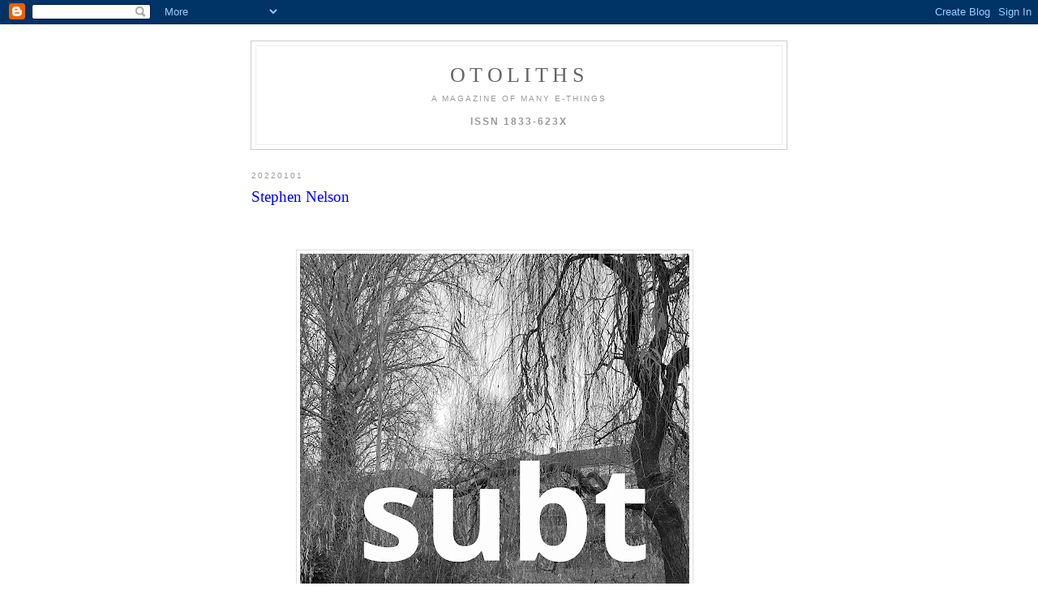

--- FILE ---
content_type: text/html; charset=UTF-8
request_url: https://the-otolith.blogspot.com/2022/01/stephen-nelson.html
body_size: 5444
content:
<!DOCTYPE html PUBLIC "-//W3C//DTD XHTML 1.0 Strict//EN" "http://www.w3.org/TR/xhtml1/DTD/xhtml1-strict.dtd">

<html xmlns="http://www.w3.org/1999/xhtml" xml:lang="en" lang="en">
<head>
  <title>otoliths</title>
<META name="verify-v1" content="v6vwf7tSpM74RKy/HxWG51wqqN5Rr3MCcSdIgffxVRo=" />
  <script type="text/javascript">(function() { (function(){function b(g){this.t={};this.tick=function(h,m,f){var n=f!=void 0?f:(new Date).getTime();this.t[h]=[n,m];if(f==void 0)try{window.console.timeStamp("CSI/"+h)}catch(q){}};this.getStartTickTime=function(){return this.t.start[0]};this.tick("start",null,g)}var a;if(window.performance)var e=(a=window.performance.timing)&&a.responseStart;var p=e>0?new b(e):new b;window.jstiming={Timer:b,load:p};if(a){var c=a.navigationStart;c>0&&e>=c&&(window.jstiming.srt=e-c)}if(a){var d=window.jstiming.load;
c>0&&e>=c&&(d.tick("_wtsrt",void 0,c),d.tick("wtsrt_","_wtsrt",e),d.tick("tbsd_","wtsrt_"))}try{a=null,window.chrome&&window.chrome.csi&&(a=Math.floor(window.chrome.csi().pageT),d&&c>0&&(d.tick("_tbnd",void 0,window.chrome.csi().startE),d.tick("tbnd_","_tbnd",c))),a==null&&window.gtbExternal&&(a=window.gtbExternal.pageT()),a==null&&window.external&&(a=window.external.pageT,d&&c>0&&(d.tick("_tbnd",void 0,window.external.startE),d.tick("tbnd_","_tbnd",c))),a&&(window.jstiming.pt=a)}catch(g){}})();window.tickAboveFold=function(b){var a=0;if(b.offsetParent){do a+=b.offsetTop;while(b=b.offsetParent)}b=a;b<=750&&window.jstiming.load.tick("aft")};var k=!1;function l(){k||(k=!0,window.jstiming.load.tick("firstScrollTime"))}window.addEventListener?window.addEventListener("scroll",l,!1):window.attachEvent("onscroll",l);
 })();</script><script type="text/javascript">function a(){var b=window.location.href,c=b.split("?");switch(c.length){case 1:return b+"?m=1";case 2:return c[1].search("(^|&)m=")>=0?null:b+"&m=1";default:return null}}var d=navigator.userAgent;if(d.indexOf("Mobile")!=-1&&d.indexOf("WebKit")!=-1&&d.indexOf("iPad")==-1||d.indexOf("Opera Mini")!=-1||d.indexOf("IEMobile")!=-1){var e=a();e&&window.location.replace(e)};
</script><meta http-equiv="Content-Type" content="text/html; charset=UTF-8" />
<meta name="generator" content="Blogger" />
<link rel="icon" type="image/vnd.microsoft.icon" href="https://www.blogger.com/favicon.ico"/>
<link rel="alternate" type="application/atom+xml" title="otoliths - Atom" href="https://the-otolith.blogspot.com/feeds/posts/default" />
<link rel="alternate" type="application/rss+xml" title="otoliths - RSS" href="https://the-otolith.blogspot.com/feeds/posts/default?alt=rss" />
<link rel="service.post" type="application/atom+xml" title="otoliths - Atom" href="https://www.blogger.com/feeds/24332618/posts/default" />
<link rel="alternate" type="application/atom+xml" title="otoliths - Atom" href="https://the-otolith.blogspot.com/feeds/3814193545193013210/comments/default" />
<link rel="stylesheet" type="text/css" href="https://www.blogger.com/static/v1/v-css/1601750677-blog_controls.css"/>
<link rel="stylesheet" type="text/css" href="https://www.blogger.com/dyn-css/authorization.css?targetBlogID=24332618&zx=40815917-932d-4e01-9d34-668876484dd3"/>


  <style type="text/css">
/*
-----------------------------------------------
Blogger Template Style
Name:     Minima
Designer: Douglas Bowman
URL:      www.stopdesign.com
Date:     26 Feb 2004
----------------------------------------------- */


body {
  background:#fff;
  margin:0;
  padding:40px 20px;
  font:x-small Georgia,Serif;
  text-align:center;
  color:#333;
  font-size/* */:/**/small;
  font-size: /**/small;
  }
a:link {
  color:#58a;
  text-decoration:none;
  }
a:visited {
  color:#969;
  text-decoration:none;
  }
a:hover {
  color:#c60;
  text-decoration:underline;
  }
a img {
  border-width:0;
  }


/* Header
----------------------------------------------- */
@media all {
  #header {
    width:660px;
    margin:0 auto 10px;
    border:1px solid #ccc;
    }
  }
@media handheld {
  #header {
    width:90%;
    }
  }
#blog-title {
  margin:5px 5px 0;
  padding:20px 20px .25em;
  border:1px solid #eee;
  border-width:1px 1px 0;
  font-size:200%;
  line-height:1.2em;
  font-weight:normal;
  color:#666;
  text-transform:uppercase;
  letter-spacing:.2em;
  }
#blog-title a {
  color:#666;
  text-decoration:none;
  }
#blog-title a:hover {
  color:#c60;
  }
#description {
  margin:0 5px 5px;
  padding:0 20px 20px;
  border:1px solid #eee;
  border-width:0 1px 1px;
  max-width:700px;
  font:78%/1.4em "Trebuchet MS",Trebuchet,Arial,Verdana,Sans-serif;
  text-transform:uppercase;
  letter-spacing:.2em;
  color:#999;
  }


/* Content
----------------------------------------------- */
@media all {
  #content {
    width:660px;
    margin:0 auto;
    padding:0;
    text-align:left;
    }
  #main {
    width:600px;
    float:left;
    }
  #sidebar {
    width:0px;
    float:right;
    }
  }
@media handheld {
  #content {
    width:90%;
    }
  #main {
    width:100%;
    float:none;
    }
  #sidebar {
    width:100%;
    float:none;
    }
  }

/* Headings
----------------------------------------------- */
h2 {
  margin:1.5em 0 .75em;
  font:78%/1.4em "Trebuchet MS",Trebuchet,Arial,Verdana,Sans-serif;
  text-transform:uppercase;
  letter-spacing:.2em;
  color:#999;
  }


/* Posts
----------------------------------------------- */
@media all {
  .date-header {
    margin:1.5em 0 .5em;
    }
  .post {
    margin:.5em 0 1.5em;
    border-bottom:1px dotted #ccc;
    padding-bottom:1.5em;
    }
  }
@media handheld {
  .date-header {
    padding:0 1.5em 0 1.5em;
    }
  .post {
    padding:0 1.5em 0 1.5em;
    }
  }
.post-title {
  margin:.25em 0 0;
  padding:0 0 4px;
  font-size:140%;
  font-weight:normal;
  line-height:1.4em;
  color:#0000FF;
  }
.post-title a, .post-title a:visited, .post-title strong {
  display:block;
  text-decoration:none;
  color:#c60;
  font-weight:normal;
  }
.post-title strong, .post-title a:hover {
  color:#333;
  }
.post div {
  margin:0 0 .75em;
  line-height:1.6em;
  }
p.post-footer {
  margin:-.25em 0 0;
  color:#ccc;
  }
.post-footer em, .comment-link {
  font:78%/1.4em "Trebuchet MS",Trebuchet,Arial,Verdana,Sans-serif;
  text-transform:uppercase;
  letter-spacing:.1em;
  }
.post-footer em {
  font-style:normal;
  color:#999;
  margin-right:.6em;
  }
.comment-link {
  margin-left:.6em;
  }
.post img {
  padding:4px;
  border:1px solid #ddd;
  }
.post blockquote {
  margin:1em 20px;
  }
.post blockquote p {
  margin:.75em 0;
  }


/* Comments
----------------------------------------------- */
#comments h4 {
  margin:1em 0;
  font:bold 78%/1.6em "Trebuchet MS",Trebuchet,Arial,Verdana,Sans-serif;
  text-transform:uppercase;
  letter-spacing:.2em;
  color:#999;
  }
#comments h4 strong {
  font-size:130%;
  }
#comments-block {
  margin:1em 0 1.5em;
  line-height:1.6em;
  }
#comments-block dt {
  margin:.5em 0;
  }
#comments-block dd {
  margin:.25em 0 0;
  }
#comments-block dd.comment-timestamp {
  margin:-.25em 0 2em;
  font:78%/1.4em "Trebuchet MS",Trebuchet,Arial,Verdana,Sans-serif;
  text-transform:uppercase;
  letter-spacing:.1em;
  }
#comments-block dd p {
  margin:0 0 .75em;
  }
.deleted-comment {
  font-style:italic;
  color:gray;
  }


/* Sidebar Content
----------------------------------------------- */
#sidebar ul {
  margin:0 0 1.5em;
  padding:0 0 1.5em;
  border-bottom:1px dotted #ccc;
  list-style:none;
  }
#sidebar li {
  margin:0;
  padding:0 0 .25em 15px;
  text-indent:-15px;
  line-height:1.5em;
  }
#sidebar p {
  color:#666;
  line-height:1.5em;
  }




/* Footer
----------------------------------------------- */
#footer {
  width:660px;
  clear:both;
  margin:0 auto;
  }
#footer hr {
  display:none;
  }
#footer p {
  margin:0;
  padding-top:15px;
  font:78%/1.6em "Trebuchet MS",Trebuchet,Verdana,Sans-serif;
  text-transform:uppercase;
  letter-spacing:.1em;
  }
  </style>

<meta name='google-adsense-platform-account' content='ca-host-pub-1556223355139109'/>
<meta name='google-adsense-platform-domain' content='blogspot.com'/>
<!-- --><style type="text/css">@import url(//www.blogger.com/static/v1/v-css/navbar/3334278262-classic.css);
div.b-mobile {display:none;}
</style>

</head>

<body><script type="text/javascript">
    function setAttributeOnload(object, attribute, val) {
      if(window.addEventListener) {
        window.addEventListener('load',
          function(){ object[attribute] = val; }, false);
      } else {
        window.attachEvent('onload', function(){ object[attribute] = val; });
      }
    }
  </script>
<div id="navbar-iframe-container"></div>
<script type="text/javascript" src="https://apis.google.com/js/platform.js"></script>
<script type="text/javascript">
      gapi.load("gapi.iframes:gapi.iframes.style.bubble", function() {
        if (gapi.iframes && gapi.iframes.getContext) {
          gapi.iframes.getContext().openChild({
              url: 'https://www.blogger.com/navbar/24332618?origin\x3dhttps://the-otolith.blogspot.com',
              where: document.getElementById("navbar-iframe-container"),
              id: "navbar-iframe"
          });
        }
      });
    </script>

<div id="header">

  <h1 id="blog-title">
    <a href="http://the-otolith.blogspot.com/">
	otoliths
	</a>
  </h1>
  <p id="description">a magazine of many e-things
<br>
 <br>
<b><big>ISSN 1833-623X</big></b></p>

</div>

<!-- Begin #content -->
<div id="content">


<!-- Begin #main -->
<div id="main"><div id="main2">



    
  <h2 class="date-header">20220101</h2>
  

  
     
  <!-- Begin .post -->
  <div class="post"><a name="3814193545193013210"></a>
         

	         <div class="post-body">
	<div>
      <div style="clear:both;"></div><big><big><span style="color:blue">Stephen Nelson</span></big></big><br />
<br />
<br />
<p></p><div class="separator" style="clear: both; text-align: center;"><a href="https://blogger.googleusercontent.com/img/a/AVvXsEgYcf7MyISnlpX1IUxEb6DY2eZE-IooLXi_qc8RmpQemMxSOh86DI8E9Ialw_ljQ-y0-mTiDnmvAiWnNOZOG-lbJsYFe3zKGGYyAAAlJoyZItgTVxGmb0O8jboGiLEMWIy-EF6HHKNvN38IyOOWDqPnemxt0Ibl4q4RDNYvF2eOGfMfNxpc3i4=s4032" imageanchor="1" style="margin-left: 1em; margin-right: 1em;"><img border="0" data-original-height="4032" data-original-width="3024" height="640" src="https://blogger.googleusercontent.com/img/a/AVvXsEgYcf7MyISnlpX1IUxEb6DY2eZE-IooLXi_qc8RmpQemMxSOh86DI8E9Ialw_ljQ-y0-mTiDnmvAiWnNOZOG-lbJsYFe3zKGGYyAAAlJoyZItgTVxGmb0O8jboGiLEMWIy-EF6HHKNvN38IyOOWDqPnemxt0Ibl4q4RDNYvF2eOGfMfNxpc3i4=w480-h640" width="480" /></a></div><br />&nbsp;<div class="separator" style="clear: both; text-align: center;"><a href="https://blogger.googleusercontent.com/img/a/AVvXsEhL9Fqt4X6Dolk9edvqAKJ8zY9Nl4L3eYf_ElruSUUcAu8iolxT0Q7vFh0JAmu7qJUpvbPQbBFtz0JKaEdTUa5q48Kfkvx1nJFipYGUJZSYZQyUFRZ_HTP-d304FVuZ023YtsladxFHy21ShMft81-qkBcitLCfT0k0Vpwhr0cRRv6f5ngWpiw=s2732" imageanchor="1" style="margin-left: 1em; margin-right: 1em;"><img border="0" data-original-height="2732" data-original-width="2048" height="640" src="https://blogger.googleusercontent.com/img/a/AVvXsEhL9Fqt4X6Dolk9edvqAKJ8zY9Nl4L3eYf_ElruSUUcAu8iolxT0Q7vFh0JAmu7qJUpvbPQbBFtz0JKaEdTUa5q48Kfkvx1nJFipYGUJZSYZQyUFRZ_HTP-d304FVuZ023YtsladxFHy21ShMft81-qkBcitLCfT0k0Vpwhr0cRRv6f5ngWpiw=w480-h640" width="480" /></a></div><br /><p></p><div class="separator" style="clear: both; text-align: center;"><a href="https://blogger.googleusercontent.com/img/a/AVvXsEjYUno66v3NO_d-w0YlF4oCcMNknzZhSxDXvX4_5UkFcVB7ksdWRZhub3C51xEfZs2T9TwF2hz5cFjpaKVFunooSfAMeZ7skk0EyprBz_Ax63Ai-etp6fxlSlUpSq_ojIGIBbFKjxYCDsQfgize1Rk3tm82Orf9pDIqfr-lTkPM4ooWBcxntKQ=s4032" imageanchor="1" style="margin-left: 1em; margin-right: 1em;"><img border="0" data-original-height="4032" data-original-width="3024" height="640" src="https://blogger.googleusercontent.com/img/a/AVvXsEjYUno66v3NO_d-w0YlF4oCcMNknzZhSxDXvX4_5UkFcVB7ksdWRZhub3C51xEfZs2T9TwF2hz5cFjpaKVFunooSfAMeZ7skk0EyprBz_Ax63Ai-etp6fxlSlUpSq_ojIGIBbFKjxYCDsQfgize1Rk3tm82Orf9pDIqfr-lTkPM4ooWBcxntKQ=w480-h640" width="480" /></a></div><br /><div class="separator" style="clear: both; text-align: center;"><a href="https://blogger.googleusercontent.com/img/a/AVvXsEjTQzSlJpTHY2W3gXkt9OBA5kL-oiy4ZuHr22p8gMzB64vb0ec_0FVIZuMh5VWGoBmLp33O_ynKovJn3qPnLS_1_K2UVfl5gpxipVYFWrjFfOugoXIGZ2Pe0WzK5Ehp8E4-y2BSKcXLRL2NStqeK3RXC2KPHmD-8Z0rMpYvROvNdIfpOvRI9M4=s2732" imageanchor="1" style="margin-left: 1em; margin-right: 1em;"><img border="0" data-original-height="2732" data-original-width="2048" height="640" src="https://blogger.googleusercontent.com/img/a/AVvXsEjTQzSlJpTHY2W3gXkt9OBA5kL-oiy4ZuHr22p8gMzB64vb0ec_0FVIZuMh5VWGoBmLp33O_ynKovJn3qPnLS_1_K2UVfl5gpxipVYFWrjFfOugoXIGZ2Pe0WzK5Ehp8E4-y2BSKcXLRL2NStqeK3RXC2KPHmD-8Z0rMpYvROvNdIfpOvRI9M4=w480-h640" width="480" /></a></div><br /><div class="separator" style="clear: both; text-align: center;"><a href="https://blogger.googleusercontent.com/img/a/AVvXsEhOLpPDgco920KKCdCSS5KzsyrgRBuFsIwSBe3J2asGRtD5EYpVK5oprVLOTP9G5GCQ1kkSLJSxMHl7gdKfJm9qL1UrUwP0O7p0Bkols5u-8eGjPAibleMCV2MfLKkhMApojNy98OUlSOKWaKsDWoBshuG3_Yq613HYMFDEINdcnQw44pQnfXU=s3894" imageanchor="1" style="margin-left: 1em; margin-right: 1em;"><img border="0" data-original-height="3894" data-original-width="2812" height="640" src="https://blogger.googleusercontent.com/img/a/AVvXsEhOLpPDgco920KKCdCSS5KzsyrgRBuFsIwSBe3J2asGRtD5EYpVK5oprVLOTP9G5GCQ1kkSLJSxMHl7gdKfJm9qL1UrUwP0O7p0Bkols5u-8eGjPAibleMCV2MfLKkhMApojNy98OUlSOKWaKsDWoBshuG3_Yq613HYMFDEINdcnQw44pQnfXU=w462-h640" width="462" /></a></div><br />
<br />
<br />
<br />
<b>Stephen Nelson</b> is a galactic wizard and feline Buddha who just happens to live in Central Scotland with a cat called Amma. He writes in multiple forms, makes art, and publishes and exhibits internationally. His last book was a Xerolage of visual poetry called <i>Arcturian Punctuation</i> (Xexoxial Editions). He loves Brazilian coffee and listening to the deep, resonant tones of the rudra veena. See his asemic writing on Instagram @afterlights70.   <br />
<pre><font face="georgia" size="2">&nbsp;
&nbsp;
<center>
<a href="https://the-otolith.blogspot.com/2022/01/oormila-vijayakrishnan-prahlad.html">previous page</a>&nbsp&nbsp&nbsp&nbsp&nbsp;<a href="https://the-otolith.blogspot.com/2022/01/contents-issue-sixty-four.html">contents</a>&nbsp&nbsp&nbsp&nbsp&nbsp;<a href="https://the-otolith.blogspot.com/2022/01/christopher-barnes.html">next page</a></center>
&nbsp;
</font></pre>
<div style="clear:both; padding-bottom:0.25em"></div>
    </div>
    </div>
    
    <p class="post-footer">
      <em>posted by mark young at <a href="http://the-otolith.blogspot.com/2022/01/stephen-nelson.html" title="permanent link">9:50 PM</a></em>
        <span class="item-action"><a href="https://www.blogger.com/email-post/24332618/3814193545193013210" title="Email Post"><img class="icon-action" alt="" src="https://resources.blogblog.com/img/icon18_email.gif" height="13" width="18"/></a></span>
    </p>
  
  </div>
  <!-- End .post -->
  
  
  
  <!-- Begin #comments -->
 
  <div id="comments">

	<a name="comments"></a>
        <h4>1 Comments:</h4>
        <dl id="comments-block">
      
      <dt class="comment-poster" id="c1172524108755821767"><a name="c1172524108755821767"></a>
        <span style="line-height:16px" class="comment-icon blogger-comment-icon"><img src="https://resources.blogblog.com/img/b16-rounded.gif" alt="Blogger" style="display:inline;" /></span>&nbsp;<a href="https://www.blogger.com/profile/01973025560244358513" rel="nofollow">Arthur Russell</a> said...
      </dt>
      <dd class="comment-body">

        <p>Love Stephen Nelson&#39;s artwrk in Otoliths #64, particularly the calligraphic work.  Thanks!</p>
      </dd>
      <dd class="comment-timestamp"><a href="#1172524108755821767" title="comment permalink">9:53 AM</a>
	  <span class="item-control blog-admin pid-1724967816"><a style="border:none;" href="https://www.blogger.com/comment/delete/24332618/1172524108755821767" title="Delete Comment" ><span class="delete-comment-icon">&nbsp;</span></a></span>
	  </dd>
      
    </dl>
		<p class="comment-timestamp">

    <a class="comment-link" href="https://www.blogger.com/comment/fullpage/post/24332618/3814193545193013210">Post a Comment</a>
    </p>
    	    
    


		<p class="comment-timestamp">
	<a href="http://the-otolith.blogspot.com/">&lt;&lt; Home</a>
    </p>
    </div>



  <!-- End #comments -->


</div></div>
<!-- End #main -->








  </ul>
  </MainOrArchivePage>

  <!--    <p id="powered-by"><a href="http://www.blogger.com"><img src="http://buttons.blogger.com/bloggerbutton1.gif" alt="Powered by Blogger" /></a></p>
__>
  
  <!--
  <p>This is a paragraph of text that could go in the sidebar.</p>
  -->
  


</div></div>
<!-- End #sidebar -->


</div>
<!-- End #content -->



<!-- Begin #footer -->
<div id="footer"><hr />
  <p><!--This is an optional footer. If you want text here, place it inside these tags, and remove this comment. -->&nbsp;</p>

</div>
<!-- End #footer -->


<script src="https://www.w3counter.com/tracker.js?id=112201"></script>



</body>
</html>